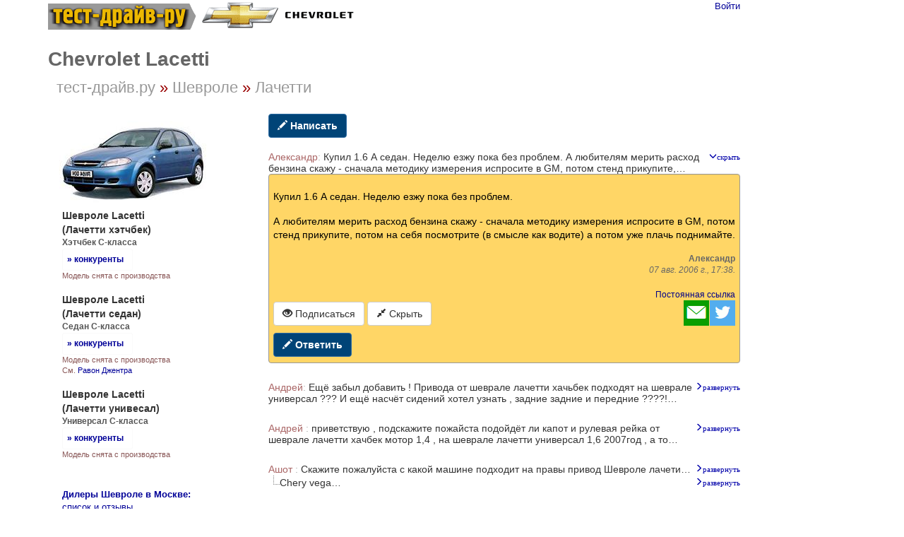

--- FILE ---
content_type: text/html; charset=UTF-8
request_url: http://test-drive.ru/chevrolet/lacetti/6072/
body_size: 11951
content:
<!DOCTYPE html>
<html xmlns="http://www.w3.org/1999/xhtml" lang="ru" prefix="og: http://ogp.me/ns#">

<head>
	<meta charset="UTF-8"/>
	<meta name="description" content="Купил 1.6 А седан. Неделю езжу пока без проблем.   А любителям мерить расход бензина скажу - сначала методику измерения испросите в GM, потом стенд прикупите, потом на себя посмотрите (в смысле как…"/>

		<meta name="robots" content="index,follow"/>

	<meta name="viewport" content="width=device-width, initial-scale=1" />
<link rel="stylesheet" type="text/css" href="/assets/style-6SJKEJLKEGoMQEuPWd8Zrw.css?1604006208" />
<script type="text/javascript" src="/assets/script-0-ouxkJoFY1MpryrqtPc_GHQ.js?1604006208"></script>
<title>Шевроле Lacetti : Купил 1.6 А седан. Неделю езжу пока без проблем.   А любителям мерить расход бензина скажу - сначала методику измерения испросите в GM, потом стенд прикупите,…</title>

	
	
	<link href="http://test-drive.ru/chevrolet/lacetti/6072/" rel="canonical" type="text/html"/>

			<link href="/chevrolet/lacetti/rss/" rel="alternate" type="application/rss+xml" title="Rss"/>
		<link href="/chevrolet/lacetti/atom/" rel="alternate" type="application/atom+xml" title="Atom"/>
		
			<meta property="og:description" content="Купил 1.6 А седан. Неделю езжу пока без проблем.   А любителям мерить расход бензина скажу - сначала методику измерения испросите в GM, потом стенд прикупите, потом на себя посмотрите (в смысле как…"/>
				<meta property="og:title" content="Шевроле Lacetti : Купил 1.6 А седан. Неделю езжу пока без проблем.   А любителям мерить расход бензина скажу - сначала методику измерения испросите в GM, потом стенд прикупите,…"/>
				<meta property="og:type" content="article"/>
				<meta property="og:site_name" content="тест-драйв.ру"/>
				<meta property="og:url" content="http://test-drive.ru/chevrolet/lacetti/6072/"/>
				<meta property="og:image" content="http://test-drive.ru/images/__test_drive_ru_02.png"/>
		
	
<link rel="stylesheet" type="text/css" href="/ico/test-drive.css"/>


</head>

<body>


<script>
    (function (i, s, o, g, r, a, m) {
        i['GoogleAnalyticsObject'] = r;
        i[r] = i[r] || function () {
            (i[r].q = i[r].q || []).push(arguments)
        }, i[r].l = 1 * new Date();
        a = s.createElement(o),
            m = s.getElementsByTagName(o)[0];
        a.async = 1;
        a.src = g;
        m.parentNode.insertBefore(a, m)
    })(window, document, 'script', 'https://www.google-analytics.com/analytics.js', 'ga');

    ga('create', 'UA-6934900-3', 'auto');
    var p = location.pathname;

</script>

<div class="container">

	


<div class="td_container"> 
    <div style="float:right" class="login_titl" style="z-index: 100;">
		<a id="login_link" href="/user/login/">Войти</a>    <div class="login_form">
		<form action="/user/login/" method="post">
<input type="hidden" value="ZDB-Uzg5X2tkT35WUklBd1BGZXlROUVLMzl-bGlMWk0ApVycgjFyIdb9UZUCiru5xMlrC0kfp7NaroWEmT6-dw==" name="YII_CSRF_TOKEN" />		        <div class="row-fluid">
			<label for="UserLogin_username" class="required">Логин или email <span class="required">*</span></label>			<input name="UserLogin[username]" id="UserLogin_username" type="text" />        </div>

        <div class="row-fluid">
			<label for="UserLogin_password" class="required">Пароль <span class="required">*</span></label>			<input name="UserLogin[password]" id="UserLogin_password" type="password" />        </div>

        <div class="row-fluid rememberMe">
			<input id="ytUserLogin_rememberMe" type="hidden" value="0" name="UserLogin[rememberMe]" /><input checked="checked" name="UserLogin[rememberMe]" id="UserLogin_rememberMe" value="1" type="checkbox" />			<label for="UserLogin_rememberMe">Запомнить меня</label>

        </div>

        <div class="row-fluid submit">
			<input type="submit" name="yt1" value="Войти" />        </div>
		</form>    </div>

	    </div>


    <!--<span class="cat_btn_ttl">Новые автомбили в наличии <br />у официальных дилеров в Москве</span><br />-->
    <a href="/" onclick="ga('send', 'event', 'top_logo');">
        <!-- img src="/images/__test_drive_ru_02.gif" alt="тест драйв ру" class="mh1211" / -->
        <img class="tdl" src="/images/_td_logo_2018.png" alt="тест-драйв-ру" title="тест-драйв-ру"/>
    </a>


	<a href="/chevrolet/"><img class="mkl" src="/images/chevrolet_logo240.gif" alt="chevrolet - главная"></a>


	


<div  class="toph1">
	<div class="h1en">Chevrolet Lacetti</div><span class="h1rus"><a href="/">тест-драйв.ру</a><span class="brcr_sep"> &#187;&nbsp;</span><a href="/chevrolet/">Шевроле</a><span class="brcr_sep"> &#187;&nbsp;</span><a href="/chevrolet/lacetti/">Лачетти</a></span>
</div>
		


<div class="td_row">
	<div class="col-aside">
		
		<div id="m_modif">

<div class="mod_img"><img alt="Chevrolet Lacetti  | Шевроле Лачетти хэтчбек " src="/images/chevrolet_lacetti_240.jpg" /></div>
<div class="mod_nazv">Шевроле Lacetti <span class="nobr">(Лачетти хэтчбек)</span></div>
<div class="model_desc">Хэтчбек C-класса<a href="/include/vse_c_hatch.html" class="class_link_a loadHtml">&raquo; конкуренты</a></div>
<div class="mod_year">Модель снята с производства</div>





<p> </p>
<div class="mod_nazv">Шевроле Lacetti <span class="nobr">(Лачетти седан)</span></div>
<div class="model_desc">Седан C-класса<a href="/include/vse_c_sedan.html" class="class_link_a loadHtml">&raquo; конкуренты</a></div>
<div class="mod_year">Модель снята с производства</div>
<div class="mod_year">См. <a href="/daewoo/gentra/"><span class="nobr">Равон Джентра</span></a></div>




<p> </p>
<div class="mod_nazv">Шевроле Lacetti <span class="nobr">(Лачетти унивесал)</span></div>
<div class="model_desc">Универсал C-класса<a href="/include/vse_c_combi.html" class="class_link_a loadHtml">&raquo; конкуренты</a></div>
<div class="mod_year">Модель снята с производства</div>



</div>
	</div>
	<div class="col-main">
		

		
		
		<div class="cont">
				<div id="content">
		
<div class="category_122 root_category_120">
	
	
	<!--noindex-->
	<div class="add_topics">

	

<a class="loadJson add_topic btn btn-primary" data-class="alreadyAddTopic" id="yw0" href="/chevrolet/lacetti/add_topic/"><span class="glyphicon glyphicon-pencil"></span> Написать</a>
</div>
<div class="clearfix"></div>	<!--/noindex-->
	<div class="topicsTree">
	
		<ul class="treeview_light treeview_light0">
						<li class="treeview_light treeview_light0 treeview_light_last">
				<div class="loadJson pseudoLink message_header topic_header topic_header_auto" data-id="6072" data-type="topic" data-href="/chevrolet/lacetti/6072/" data-class="alreadyTopic"><span class="topic_header_user">Александр</span>  <a class="comment-header-link glyphicon fold glyphicon-menu-down" title="Скрыть сообщение" data-fold-title="Скрыть сообщение" data-unfold-title="Показать сообщение" data-fold=" " data-unfold=" " data-fold-css="fold glyphicon-menu-down" data-unfold-css="unfold glyphicon-menu-right" id="topic6072" href="/chevrolet/lacetti/6072/"> </a> <span class="topic-header-subject">Купил 1.6 А седан. Неделю езжу пока без проблем.   А любителям мерить расход бензина скажу - сначала методику измерения испросите в GM, потом стенд прикупите,…</span></div><div class="already"><div class="well topic message">

	    <p></p>
	
	Купил 1.6 А седан. Неделю езжу пока без проблем.<p> А любителям мерить расход бензина скажу - сначала методику измерения испросите в GM, потом стенд прикупите, потом на себя посмотрите (в смысле как водите) а потом уже плачь поднимайте. </p>
    <div class="small pull-right">
        <div class="msg-user">Александр</div>
		        <div class="msg-date">07 авг. 2006 г., 17:38.
        </div>
		
        <div class="msg-link"><a href="/chevrolet/lacetti/6072/">Постоянная ссылка</a></div>
    </div>

    <div class="clearfix"></div>

		<div class="topic_share">
		
<!--noindex-->
<a  href="mailto:?body=http%3A%2F%2Ftest-drive.ru%2Fchevrolet%2Flacetti%2F6072%2F%0A%D0%9A%D1%83%D0%BF%D0%B8%D0%BB%201.6%20%D0%90%20%D1%81%D0%B5%D0%B4%D0%B0%D0%BD.%20%D0%9D%D0%B5%D0%B4%D0%B5%D0%BB%D1%8E%20%D0%B5%D0%B7%D0%B6%D1%83%20%D0%BF%D0%BE%D0%BA%D0%B0%20%D0%B1%D0%B5%D0%B7%20%D0%BF%D1%80%D0%BE%D0%B1%D0%BB%D0%B5%D0%BC.%20%20%20%D0%90%20%D0%BB%D1%8E%D0%B1%D0%B8%D1%82%D0%B5%D0%BB%D1%8F%D0%BC%20%D0%BC%D0%B5%D1%80%D0%B8%D1%82%D1%8C%20%D1%80%D0%B0%D1%81%D1%85%D0%BE%D0%B4%20%D0%B1%D0%B5%D0%BD%D0%B7%D0%B8%D0%BD%D0%B0%20%D1%81%D0%BA%D0%B0%D0%B6%D1%83%20-%20%D1%81%D0%BD%D0%B0%D1%87%D0%B0%D0%BB%D0%B0%20%D0%BC%D0%B5%D1%82%D0%BE%D0%B4%D0%B8%D0%BA%D1%83%20%D0%B8%D0%B7%D0%BC%D0%B5%D1%80%D0%B5%D0%BD%D0%B8%D1%8F%20%D0%B8%D1%81%D0%BF%D1%80%D0%BE%D1%81%D0%B8%D1%82%D0%B5%20%D0%B2%20GM%2C%20%D0%BF%D0%BE%D1%82%D0%BE%D0%BC%20%D1%81%D1%82%D0%B5%D0%BD%D0%B4%20%D0%BF%D1%80%D0%B8%D0%BA%D1%83%D0%BF%D0%B8%D1%82%D0%B5%2C%20%D0%BF%D0%BE%D1%82%D0%BE%D0%BC%20%D0%BD%D0%B0%20%D1%81%D0%B5%D0%B1%D1%8F%20%D0%BF%D0%BE%D1%81%D0%BC%D0%BE%D1%82%D1%80%D0%B8%D1%82%D0%B5%20%28%D0%B2%20%D1%81%D0%BC%D1%8B%D1%81%D0%BB%D0%B5%20%D0%BA%D0%B0%D0%BA%E2%80%A6&amp;subject=chevrolet.%20lacetti.%20%D0%9A%D1%83%D0%BF%D0%B8%D0%BB%201.6%20%D0%90%20%D1%81%D0%B5%D0%B4%D0%B0%D0%BD.%20%D0%9D%D0%B5%D0%B4%D0%B5%D0%BB%D1%8E%20%D0%B5%D0%B7%D0%B6%D1%83%20%D0%BF%D0%BE%D0%BA%D0%B0%20%D0%B1%D0%B5%D0%B7%E2%80%A6" target="_blank" title=" Электронная почта" rel="nofollow"><span class="s36 s36_mail"></span></a><a  href="/sh/t/?status=http%3A%2F%2Ftest-drive.ru%2Fchevrolet%2Flacetti%2F6072%2F%20chevrolet.%20lacetti.%20%D0%9A%D1%83%D0%BF%D0%B8%D0%BB%201.6%20%D0%90%20%D1%81%D0%B5%D0%B4%D0%B0%D0%BD.%20%D0%9D%D0%B5%D0%B4%D0%B5%D0%BB%D1%8E%20%D0%B5%D0%B7%D0%B6%D1%83%20%D0%BF%D0%BE%D0%BA%D0%B0%20%D0%B1%D0%B5%D0%B7%E2%80%A6" target="_blank" title=" Twitter" rel="nofollow"><span class="s36 s36_twitter"></span></a><!--/noindex-->
	</div>
	
	
	

	
<a class="loadJson btn btn-default" data-decay="1" data-class="alreadySubscribeTopic" id="yw1" href="/chevrolet/lacetti/6072/topic_subscribe/"><span class="glyphicon glyphicon-eye-open"></span> Подписаться</a>	
		<span class="hidden-xs">
		<button onclick="$(this).parents(&quot;li&quot;).first().find(&quot;.message_header&quot;).first().click()" class="btn btn-default" id="yw2" name="yt0" type="button"><span class="glyphicon glyphicon-resize-small"></span> Скрыть</button>	</span>
	
	
    <div style="margin-top: 6px;">
			<a class="loadJson add_comment btn btn-primary" data-class="alreadyAddComment" id="yw3" href="/chevrolet/lacetti/6072/add_comment/"><span class="glyphicon glyphicon-pencil"></span> Ответить</a>	    </div>

</div>
</div>			</li>
					</ul>

					<!--noindex-->
			
		<ul class="treeview_light treeview_light0">
						<li class="treeview_light treeview_light0 treeview_light_last">
				<div class="loadJson pseudoLink message_header topic_header topic_header_auto" data-id="110659" data-type="topic" data-href="/chevrolet/lacetti/110659/" data-class="alreadyTopic"><span class="topic_header_user">Андрей</span>  <a class="comment-header-link glyphicon unfold glyphicon-menu-right" title="Показать сообщение" data-fold-title="Скрыть сообщение" data-unfold-title="Показать сообщение" data-fold=" " data-unfold=" " data-fold-css="fold glyphicon-menu-down" data-unfold-css="unfold glyphicon-menu-right" id="topic110659" href="/chevrolet/lacetti/110659/"> </a> <span class="topic-header-subject">Ещё забыл добавить ! Привода от шеврале лачетти хачьбек подходят на шеврале универсал ??? И ещё насчёт сидений хотел узнать , задние задние и передние ????!…</span></div>			</li>
					</ul>

					<!--/noindex-->
						<!--noindex-->
			
		<ul class="treeview_light treeview_light0">
						<li class="treeview_light treeview_light0 treeview_light_last">
				<div class="loadJson pseudoLink message_header topic_header topic_header_auto" data-id="110658" data-type="topic" data-href="/chevrolet/lacetti/110658/" data-class="alreadyTopic"><span class="topic_header_user">Андрей </span>  <a class="comment-header-link glyphicon unfold glyphicon-menu-right" title="Показать сообщение" data-fold-title="Скрыть сообщение" data-unfold-title="Показать сообщение" data-fold=" " data-unfold=" " data-fold-css="fold glyphicon-menu-down" data-unfold-css="unfold glyphicon-menu-right" id="topic110658" href="/chevrolet/lacetti/110658/"> </a> <span class="topic-header-subject">приветствую , подскажите пожайста подойдёт ли капот и рулевая рейка от шеврале лачетти хачбек мотор 1,4 , на шеврале лачетти универсал 1,6 2007год , а то…</span></div>			</li>
					</ul>

					<!--/noindex-->
						<!--noindex-->
			
		<ul class="treeview_light treeview_light0">
						<li class="treeview_light treeview_light0 treeview_light_last">
				<div class="loadJson pseudoLink message_header topic_header topic_header_auto" data-id="110650" data-type="topic" data-href="/chevrolet/lacetti/110650/" data-class="alreadyTopic"><span class="pseudoLink foldUnfoldAnswers foldAnswers" data-fold-css="foldAnswers" data-unfold-css="unfoldAnswers" data-fold-title="Скрыть ответы" data-unfold-title="Показать ответы" title="Скрыть ответы"><span class="glyphicon glyphicon-folder-open" data-fold-css="glyphicon-folder-open" data-unfold-css="glyphicon-folder-close"></span> <span class="badge foldAnswers-number">1</span></span> <span class="topic_header_user">Ашот </span>  <a class="comment-header-link glyphicon unfold glyphicon-menu-right" title="Показать сообщение" data-fold-title="Скрыть сообщение" data-unfold-title="Показать сообщение" data-fold=" " data-unfold=" " data-fold-css="fold glyphicon-menu-down" data-unfold-css="unfold glyphicon-menu-right" id="topic110650" href="/chevrolet/lacetti/110650/"> </a> <span class="topic-header-subject">Скажите пожалуйста с какой машине подходит на правы привод Шевроле лачети…</span></div><div class="pseudoLink foldAnswersDiv display-none treeview_light treeview_light_last" title="Показать ответы">1 ответ</div>					<ul class="treeview_light treeview_light1">
									<li class="treeview_light treeview_light1 cursorPointer treeview_light_last" title="Скрыть ответы" >
				<div class="loadJson pseudoLink message_header comment_header comment_header_auto" data-id="107256" data-type="comment" data-href="/chevrolet/lacetti/110650/107256/" data-class="alreadyComment" title=""><a class="comment-header-link glyphicon unfold glyphicon-menu-right" title="Показать сообщение" data-fold-title="Скрыть сообщение" data-unfold-title="Показать сообщение" data-fold=" " data-unfold=" " data-fold-css="fold glyphicon-menu-down" data-unfold-css="unfold glyphicon-menu-right" id="comment107256" href="/chevrolet/lacetti/110650/107256/"> </a> <span class="comment-header-subject">Chery vega…</span></div>			</li>
								</ul>
								</li>
					</ul>

					<!--/noindex-->
						<!--noindex-->
			
		<ul class="treeview_light treeview_light0">
						<li class="treeview_light treeview_light0 treeview_light_last">
				<div class="loadJson pseudoLink message_header topic_header topic_header_auto" data-id="110638" data-type="topic" data-href="/chevrolet/lacetti/110638/" data-class="alreadyTopic"><span class="topic_header_user">Сергей</span>  <a class="comment-header-link glyphicon unfold glyphicon-menu-right" title="Показать сообщение" data-fold-title="Скрыть сообщение" data-unfold-title="Показать сообщение" data-fold=" " data-unfold=" " data-fold-css="fold glyphicon-menu-down" data-unfold-css="unfold glyphicon-menu-right" id="topic110638" href="/chevrolet/lacetti/110638/"> </a> <span class="topic-header-subject">Не могу подобрать цвет. похож на Red Rock 70u, пробую на картонке мой больше к вишне  может кто подскажет?…</span></div>			</li>
					</ul>

					<!--/noindex-->
						<!--noindex-->
			
		<ul class="treeview_light treeview_light0">
						<li class="treeview_light treeview_light0 treeview_light_last">
				<div class="loadJson pseudoLink message_header topic_header topic_header_auto" data-id="110569" data-type="topic" data-href="/chevrolet/lacetti/110569/" data-class="alreadyTopic"><span class="topic_header_user">Оля </span>  <a class="comment-header-link glyphicon unfold glyphicon-menu-right" title="Показать сообщение" data-fold-title="Скрыть сообщение" data-unfold-title="Показать сообщение" data-fold=" " data-unfold=" " data-fold-css="fold glyphicon-menu-down" data-unfold-css="unfold glyphicon-menu-right" id="topic110569" href="/chevrolet/lacetti/110569/"> </a> <span class="topic-header-subject">проехав км 5. Заглушила машину, через 5 мин стала заводить, машина еле еле завелась. Тронулась и почти сразу же пропала тяга у машины и стала глохнуть и…</span></div>			</li>
					</ul>

					<!--/noindex-->
						<!--noindex-->
			
		<ul class="treeview_light treeview_light0">
						<li class="treeview_light treeview_light0 treeview_light_last">
				<div class="loadJson pseudoLink message_header topic_header topic_header_auto" data-id="110556" data-type="topic" data-href="/chevrolet/lacetti/110556/" data-class="alreadyTopic"><span class="pseudoLink foldUnfoldAnswers foldAnswers" data-fold-css="foldAnswers" data-unfold-css="unfoldAnswers" data-fold-title="Скрыть ответы" data-unfold-title="Показать ответы" title="Скрыть ответы"><span class="glyphicon glyphicon-folder-open" data-fold-css="glyphicon-folder-open" data-unfold-css="glyphicon-folder-close"></span> <span class="badge foldAnswers-number">1</span></span> <span class="topic_header_user">Геннадий</span>  <a class="comment-header-link glyphicon unfold glyphicon-menu-right" title="Показать сообщение" data-fold-title="Скрыть сообщение" data-unfold-title="Показать сообщение" data-fold=" " data-unfold=" " data-fold-css="fold glyphicon-menu-down" data-unfold-css="unfold glyphicon-menu-right" id="topic110556" href="/chevrolet/lacetti/110556/"> </a> <span class="topic-header-subject">Здравствуйте, проблема Лачетти 1.6 седан 2009 года: на 3.5тыс. оборотов провал, и далее идёт разгон рывками, ощибка код p0300. загорается чек, потом тухнет.…</span></div><div class="pseudoLink foldAnswersDiv display-none treeview_light treeview_light_last" title="Показать ответы">1 ответ</div>					<ul class="treeview_light treeview_light1">
									<li class="treeview_light treeview_light1 cursorPointer treeview_light_last" title="Скрыть ответы" >
				<div class="loadJson pseudoLink message_header comment_header comment_header_auto" data-id="107406" data-type="comment" data-href="/chevrolet/lacetti/110556/107406/" data-class="alreadyComment" title=""><span class="comment_header_user">Aндрей</span>  <a class="comment-header-link glyphicon unfold glyphicon-menu-right" title="Показать сообщение" data-fold-title="Скрыть сообщение" data-unfold-title="Показать сообщение" data-fold=" " data-unfold=" " data-fold-css="fold glyphicon-menu-down" data-unfold-css="unfold glyphicon-menu-right" id="comment107406" href="/chevrolet/lacetti/110556/107406/"> </a> <span class="comment-header-subject">поменял топливный фильтр. В сервисе подключили промывку от нагара к размпе. поработала минут 20 стала работать чисто без пропуска до этого была ошибка…</span></div>			</li>
								</ul>
								</li>
					</ul>

					<!--/noindex-->
						<!--noindex-->
			
		<ul class="treeview_light treeview_light0">
						<li class="treeview_light treeview_light0 treeview_light_last">
				<div class="loadJson pseudoLink message_header topic_header topic_header_auto" data-id="110529" data-type="topic" data-href="/chevrolet/lacetti/110529/" data-class="alreadyTopic"><span class="topic_header_user">АЛЕКСАНДР </span>  <a class="comment-header-link glyphicon unfold glyphicon-menu-right" title="Показать сообщение" data-fold-title="Скрыть сообщение" data-unfold-title="Показать сообщение" data-fold=" " data-unfold=" " data-fold-css="fold glyphicon-menu-down" data-unfold-css="unfold glyphicon-menu-right" id="topic110529" href="/chevrolet/lacetti/110529/"> </a> <span class="topic-header-subject">Здравствуйте, после того, как в прикуриватель вставил зарядное утройство, перегорел левый габарит и потуснела половина спидометра, совпадение ли это или это…</span></div>			</li>
					</ul>

					<!--/noindex-->
						<!--noindex-->
			
		<ul class="treeview_light treeview_light0">
						<li class="treeview_light treeview_light0 treeview_light_last">
				<div class="loadJson pseudoLink message_header topic_header topic_header_auto" data-id="110485" data-type="topic" data-href="/chevrolet/lacetti/110485/" data-class="alreadyTopic"><span class="topic_header_user">Василий</span>  <a class="comment-header-link glyphicon unfold glyphicon-menu-right" title="Показать сообщение" data-fold-title="Скрыть сообщение" data-unfold-title="Показать сообщение" data-fold=" " data-unfold=" " data-fold-css="fold glyphicon-menu-down" data-unfold-css="unfold glyphicon-menu-right" id="topic110485" href="/chevrolet/lacetti/110485/"> </a> <span class="topic-header-subject">Подскажите не работают крутилки в фарах вверх вниз и вправо влево на лачетти седан что сделать как их разобрать или они неразбираются…</span></div>			</li>
					</ul>

					<!--/noindex-->
						<!--noindex-->
			
		<ul class="treeview_light treeview_light0">
						<li class="treeview_light treeview_light0 treeview_light_last">
				<div class="loadJson pseudoLink message_header topic_header topic_header_auto" data-id="110467" data-type="topic" data-href="/chevrolet/lacetti/110467/" data-class="alreadyTopic"><a class="comment-header-link glyphicon unfold glyphicon-menu-right" title="Показать сообщение" data-fold-title="Скрыть сообщение" data-unfold-title="Показать сообщение" data-fold=" " data-unfold=" " data-fold-css="fold glyphicon-menu-down" data-unfold-css="unfold glyphicon-menu-right" id="topic110467" href="/chevrolet/lacetti/110467/"> </a> <span class="topic-header-subject">Всем добрый день.Поменяли моторчик омывателя.На обоих положениях рычага омывает заднее стекло.Меняли шланги местами результат тотже.Снимаешь один шланг тогда…</span></div>			</li>
					</ul>

					<!--/noindex-->
						<!--noindex-->
			
		<ul class="treeview_light treeview_light0">
						<li class="treeview_light treeview_light0 treeview_light_last">
				<div class="loadJson pseudoLink message_header topic_header topic_header_auto" data-id="110455" data-type="topic" data-href="/chevrolet/lacetti/110455/" data-class="alreadyTopic"><span class="topic_header_user">Андрей</span>  <a class="comment-header-link glyphicon unfold glyphicon-menu-right" title="Показать сообщение" data-fold-title="Скрыть сообщение" data-unfold-title="Показать сообщение" data-fold=" " data-unfold=" " data-fold-css="fold glyphicon-menu-down" data-unfold-css="unfold glyphicon-menu-right" id="topic110455" href="/chevrolet/lacetti/110455/"> </a> <span class="topic-header-subject">День добрый всем.в виду офигенной погоды,стал замечать что все окна потеют,хотя раньше такого не было!сняв пластик у дворников заметил что заслонка на печку…</span></div>			</li>
					</ul>

					<!--/noindex-->
						<!--noindex-->
			
		<ul class="treeview_light treeview_light0">
						<li class="treeview_light treeview_light0 treeview_light_last">
				<div class="loadJson pseudoLink message_header topic_header topic_header_auto" data-id="110401" data-type="topic" data-href="/chevrolet/lacetti/110401/" data-class="alreadyTopic"><span class="pseudoLink foldUnfoldAnswers foldAnswers" data-fold-css="foldAnswers" data-unfold-css="unfoldAnswers" data-fold-title="Скрыть ответы" data-unfold-title="Показать ответы" title="Скрыть ответы"><span class="glyphicon glyphicon-folder-open" data-fold-css="glyphicon-folder-open" data-unfold-css="glyphicon-folder-close"></span> <span class="badge foldAnswers-number">1</span></span> <span class="topic_header_user">Коля</span>  <a class="comment-header-link glyphicon unfold glyphicon-menu-right" title="Показать сообщение" data-fold-title="Скрыть сообщение" data-unfold-title="Показать сообщение" data-fold=" " data-unfold=" " data-fold-css="fold glyphicon-menu-down" data-unfold-css="unfold glyphicon-menu-right" id="topic110401" href="/chevrolet/lacetti/110401/"> </a> <span class="topic-header-subject">После замены ремня грм и помпы,пробег 104.000,сразу же стал загораться чек,в сервисе пробовали выставлять зажигание по меткам,результат нулевой,подскажите как…</span></div><div class="pseudoLink foldAnswersDiv display-none treeview_light treeview_light_last" title="Показать ответы">1 ответ</div>					<ul class="treeview_light treeview_light1">
									<li class="treeview_light treeview_light1 cursorPointer treeview_light_last" title="Скрыть ответы" >
				<div class="loadJson pseudoLink message_header comment_header comment_header_auto" data-id="107040" data-type="comment" data-href="/chevrolet/lacetti/110401/107040/" data-class="alreadyComment" title=""><span class="comment_header_user">Евгений </span>  <a class="comment-header-link glyphicon unfold glyphicon-menu-right" title="Показать сообщение" data-fold-title="Скрыть сообщение" data-unfold-title="Показать сообщение" data-fold=" " data-unfold=" " data-fold-css="fold glyphicon-menu-down" data-unfold-css="unfold glyphicon-menu-right" id="comment107040" href="/chevrolet/lacetti/110401/107040/"> </a> <span class="comment-header-subject">С новым годом. Сбрось ошибки с помощью сканера OBD 2 и программки Sirius D42 есть в интернете в свободном доступе программа специально напи сана для Шевроле…</span></div>			</li>
								</ul>
								</li>
					</ul>

					<!--/noindex-->
						<!--noindex-->
			
		<ul class="treeview_light treeview_light0">
						<li class="treeview_light treeview_light0 treeview_light_last">
				<div class="loadJson pseudoLink message_header topic_header topic_header_auto" data-id="110324" data-type="topic" data-href="/chevrolet/lacetti/110324/" data-class="alreadyTopic"><span class="pseudoLink foldUnfoldAnswers foldAnswers" data-fold-css="foldAnswers" data-unfold-css="unfoldAnswers" data-fold-title="Скрыть ответы" data-unfold-title="Показать ответы" title="Скрыть ответы"><span class="glyphicon glyphicon-folder-open" data-fold-css="glyphicon-folder-open" data-unfold-css="glyphicon-folder-close"></span> <span class="badge foldAnswers-number">1</span></span> <span class="topic_header_user">Сергей </span>  <a class="comment-header-link glyphicon unfold glyphicon-menu-right" title="Показать сообщение" data-fold-title="Скрыть сообщение" data-unfold-title="Показать сообщение" data-fold=" " data-unfold=" " data-fold-css="fold glyphicon-menu-down" data-unfold-css="unfold glyphicon-menu-right" id="topic110324" href="/chevrolet/lacetti/110324/"> </a> <span class="topic-header-subject">Всем привет подскажите пожалуйста у меня шевроле лочети мотор 1.4 2005г,неработает тахометр подымается до тысячи оборотов и все вчем может быть причина…</span></div><div class="pseudoLink foldAnswersDiv display-none treeview_light treeview_light_last" title="Показать ответы">1 ответ</div>					<ul class="treeview_light treeview_light1">
									<li class="treeview_light treeview_light1 cursorPointer treeview_light_last" title="Скрыть ответы" >
				<div class="loadJson pseudoLink message_header comment_header comment_header_auto" data-id="107207" data-type="comment" data-href="/chevrolet/lacetti/110324/107207/" data-class="alreadyComment" title=""><a class="comment-header-link glyphicon unfold glyphicon-menu-right" title="Показать сообщение" data-fold-title="Скрыть сообщение" data-unfold-title="Показать сообщение" data-fold=" " data-unfold=" " data-fold-css="fold glyphicon-menu-down" data-unfold-css="unfold glyphicon-menu-right" id="comment107207" href="/chevrolet/lacetti/110324/107207/"> </a> <span class="comment-header-subject">Дроссельная заслонка маросит , это у них болезнь…</span></div>			</li>
								</ul>
								</li>
					</ul>

					<!--/noindex-->
						<!--noindex-->
			
		<ul class="treeview_light treeview_light0">
						<li class="treeview_light treeview_light0 treeview_light_last">
				<div class="loadJson pseudoLink message_header topic_header topic_header_auto" data-id="110274" data-type="topic" data-href="/chevrolet/lacetti/110274/" data-class="alreadyTopic"><span class="pseudoLink foldUnfoldAnswers foldAnswers" data-fold-css="foldAnswers" data-unfold-css="unfoldAnswers" data-fold-title="Скрыть ответы" data-unfold-title="Показать ответы" title="Скрыть ответы"><span class="glyphicon glyphicon-folder-open" data-fold-css="glyphicon-folder-open" data-unfold-css="glyphicon-folder-close"></span> <span class="badge foldAnswers-number">1</span></span> <span class="topic_header_user">Евгений</span>  <a class="comment-header-link glyphicon unfold glyphicon-menu-right" title="Показать сообщение" data-fold-title="Скрыть сообщение" data-unfold-title="Показать сообщение" data-fold=" " data-unfold=" " data-fold-css="fold glyphicon-menu-down" data-unfold-css="unfold glyphicon-menu-right" id="topic110274" href="/chevrolet/lacetti/110274/"> </a> <span class="topic-header-subject">Всем привет!!! Такая ситуация,машина на ходу не тянет. Нажимаем на газ,а тяги нет. Выбили катализатор все равно так же. Как будто бы за жопу держу. В чем может…</span></div><div class="pseudoLink foldAnswersDiv display-none treeview_light treeview_light_last" title="Показать ответы">1 ответ</div>					<ul class="treeview_light treeview_light1">
									<li class="treeview_light treeview_light1 cursorPointer treeview_light_last" title="Скрыть ответы" >
				<div class="loadJson pseudoLink message_header comment_header comment_header_auto" data-id="106992" data-type="comment" data-href="/chevrolet/lacetti/110274/106992/" data-class="alreadyComment" title=""><span class="comment_header_user">sv</span>  <a class="comment-header-link glyphicon unfold glyphicon-menu-right" title="Показать сообщение" data-fold-title="Скрыть сообщение" data-unfold-title="Показать сообщение" data-fold=" " data-unfold=" " data-fold-css="fold glyphicon-menu-down" data-unfold-css="unfold glyphicon-menu-right" id="comment106992" href="/chevrolet/lacetti/110274/106992/"> </a> <span class="comment-header-subject">было примерно тож самое - заменил датчик (кажется... положения распредвала) и побежала как миленькая.…</span></div>			</li>
								</ul>
								</li>
					</ul>

					<!--/noindex-->
						<!--noindex-->
			
		<ul class="treeview_light treeview_light0">
						<li class="treeview_light treeview_light0 treeview_light_last">
				<div class="loadJson pseudoLink message_header topic_header topic_header_auto" data-id="110144" data-type="topic" data-href="/chevrolet/lacetti/110144/" data-class="alreadyTopic"><span class="topic_header_user">Антон </span>  <a class="comment-header-link glyphicon unfold glyphicon-menu-right" title="Показать сообщение" data-fold-title="Скрыть сообщение" data-unfold-title="Показать сообщение" data-fold=" " data-unfold=" " data-fold-css="fold glyphicon-menu-down" data-unfold-css="unfold glyphicon-menu-right" id="topic110144" href="/chevrolet/lacetti/110144/"> </a> <span class="topic-header-subject">подскажите пожалуйста есть ли аналог или альтернатива поворотному кулаку на лачетти хэтчбек.  проблема в том, что после залета в яму (хвала нашим дорожникам) и…</span></div>			</li>
					</ul>

					<!--/noindex-->
						<!--noindex-->
			
		<ul class="treeview_light treeview_light0">
						<li class="treeview_light treeview_light0 treeview_light_last">
				<div class="loadJson pseudoLink message_header topic_header topic_header_auto" data-id="110099" data-type="topic" data-href="/chevrolet/lacetti/110099/" data-class="alreadyTopic"><span class="pseudoLink foldUnfoldAnswers foldAnswers" data-fold-css="foldAnswers" data-unfold-css="unfoldAnswers" data-fold-title="Скрыть ответы" data-unfold-title="Показать ответы" title="Скрыть ответы"><span class="glyphicon glyphicon-folder-open" data-fold-css="glyphicon-folder-open" data-unfold-css="glyphicon-folder-close"></span> <span class="badge foldAnswers-number">2</span></span> <span class="topic_header_user">Сантьяго</span>  <a class="comment-header-link glyphicon unfold glyphicon-menu-right" title="Показать сообщение" data-fold-title="Скрыть сообщение" data-unfold-title="Показать сообщение" data-fold=" " data-unfold=" " data-fold-css="fold glyphicon-menu-down" data-unfold-css="unfold glyphicon-menu-right" id="topic110099" href="/chevrolet/lacetti/110099/"> </a> <span class="topic-header-subject">Всем привет.Шевроле лаччети 1,4 2005 год загорелся чек несколько дней назад и нажимая на газ при заведённой машине ни сразу обороты подымаются.приехал сделал…</span></div><div class="pseudoLink foldAnswersDiv display-none treeview_light treeview_light_last" title="Показать ответы">2 ответа</div>					<ul class="treeview_light treeview_light1">
									<li class="treeview_light treeview_light1 cursorPointer" title="Скрыть ответы" >
				<div class="loadJson pseudoLink message_header comment_header comment_header_auto" data-id="106820" data-type="comment" data-href="/chevrolet/lacetti/110099/106820/" data-class="alreadyComment" title=""><span class="comment_header_user">Олег</span>  <a class="comment-header-link glyphicon unfold glyphicon-menu-right" title="Показать сообщение" data-fold-title="Скрыть сообщение" data-unfold-title="Показать сообщение" data-fold=" " data-unfold=" " data-fold-css="fold glyphicon-menu-down" data-unfold-css="unfold glyphicon-menu-right" id="comment106820" href="/chevrolet/lacetti/110099/106820/"> </a> <span class="comment-header-subject">Датчик детонации проверить…</span></div>			</li>
						<li class="treeview_light treeview_light1 cursorPointer treeview_light_last" title="Скрыть ответы" >
				<div class="loadJson pseudoLink message_header comment_header comment_header_auto" data-id="106823" data-type="comment" data-href="/chevrolet/lacetti/110099/106823/" data-class="alreadyComment" title=""><a class="comment-header-link glyphicon unfold glyphicon-menu-right" title="Показать сообщение" data-fold-title="Скрыть сообщение" data-unfold-title="Показать сообщение" data-fold=" " data-unfold=" " data-fold-css="fold glyphicon-menu-down" data-unfold-css="unfold glyphicon-menu-right" id="comment106823" href="/chevrolet/lacetti/110099/106823/"> </a> <span class="comment-header-subject">Под декоративной накладкой на двигателе есть датчик абсолютного давления.А к нему вакуумная трубка.Попробуйте эту трубку сначала заменить.Ну и почистите…</span></div>			</li>
								</ul>
								</li>
					</ul>

					<!--/noindex-->
						<!--noindex-->
			
		<ul class="treeview_light treeview_light0">
						<li class="treeview_light treeview_light0 treeview_light_last">
				<div class="loadJson pseudoLink message_header topic_header topic_header_auto" data-id="110084" data-type="topic" data-href="/chevrolet/lacetti/110084/" data-class="alreadyTopic"><span class="pseudoLink foldUnfoldAnswers foldAnswers" data-fold-css="foldAnswers" data-unfold-css="unfoldAnswers" data-fold-title="Скрыть ответы" data-unfold-title="Показать ответы" title="Скрыть ответы"><span class="glyphicon glyphicon-folder-open" data-fold-css="glyphicon-folder-open" data-unfold-css="glyphicon-folder-close"></span> <span class="badge foldAnswers-number">2</span></span> <a class="comment-header-link glyphicon unfold glyphicon-menu-right" title="Показать сообщение" data-fold-title="Скрыть сообщение" data-unfold-title="Показать сообщение" data-fold=" " data-unfold=" " data-fold-css="fold glyphicon-menu-down" data-unfold-css="unfold glyphicon-menu-right" id="topic110084" href="/chevrolet/lacetti/110084/"> </a> <span class="topic-header-subject">порвался ремень грм клапана гнет на лачетти 1,6??…</span></div><div class="pseudoLink foldAnswersDiv display-none treeview_light treeview_light_last" title="Показать ответы">2 ответа</div>					<ul class="treeview_light treeview_light1">
									<li class="treeview_light treeview_light1 cursorPointer" title="Скрыть ответы" >
				<div class="loadJson pseudoLink message_header comment_header comment_header_auto" data-id="106803" data-type="comment" data-href="/chevrolet/lacetti/110084/106803/" data-class="alreadyComment" title=""><span class="comment_header_user">Олег</span>  <a class="comment-header-link glyphicon unfold glyphicon-menu-right" title="Показать сообщение" data-fold-title="Скрыть сообщение" data-unfold-title="Показать сообщение" data-fold=" " data-unfold=" " data-fold-css="fold glyphicon-menu-down" data-unfold-css="unfold glyphicon-menu-right" id="comment106803" href="/chevrolet/lacetti/110084/106803/"> </a> <span class="comment-header-subject">Да…</span></div>			</li>
						<li class="treeview_light treeview_light1 cursorPointer treeview_light_last" title="Скрыть ответы" >
				<div class="loadJson pseudoLink message_header comment_header comment_header_auto" data-id="107041" data-type="comment" data-href="/chevrolet/lacetti/110084/107041/" data-class="alreadyComment" title=""><span class="comment_header_user">Евгений </span>  <a class="comment-header-link glyphicon unfold glyphicon-menu-right" title="Показать сообщение" data-fold-title="Скрыть сообщение" data-unfold-title="Показать сообщение" data-fold=" " data-unfold=" " data-fold-css="fold glyphicon-menu-down" data-unfold-css="unfold glyphicon-menu-right" id="comment107041" href="/chevrolet/lacetti/110084/107041/"> </a> <span class="comment-header-subject">Если после того как оборвало ремень машина была на холостых и тут же заглохла то клапана не загнет. Если конечно не попробовал завести её заново.…</span></div>			</li>
								</ul>
								</li>
					</ul>

					<!--/noindex-->
						<!--noindex-->
			
		<ul class="treeview_light treeview_light0">
						<li class="treeview_light treeview_light0 treeview_light_last">
				<div class="loadJson pseudoLink message_header topic_header topic_header_auto" data-id="110042" data-type="topic" data-href="/chevrolet/lacetti/110042/" data-class="alreadyTopic"><span class="topic_header_user">владимир</span>  <a class="comment-header-link glyphicon unfold glyphicon-menu-right" title="Показать сообщение" data-fold-title="Скрыть сообщение" data-unfold-title="Показать сообщение" data-fold=" " data-unfold=" " data-fold-css="fold glyphicon-menu-down" data-unfold-css="unfold glyphicon-menu-right" id="topic110042" href="/chevrolet/lacetti/110042/"> </a> <span class="topic-header-subject">подойдет капот от седана на хэчбек у лачетти…</span></div>			</li>
					</ul>

					<!--/noindex-->
						<!--noindex-->
			
		<ul class="treeview_light treeview_light0">
						<li class="treeview_light treeview_light0 treeview_light_last">
				<div class="loadJson pseudoLink message_header topic_header topic_header_auto" data-id="109993" data-type="topic" data-href="/chevrolet/lacetti/109993/" data-class="alreadyTopic"><span class="topic_header_user">Влад</span>  <a class="comment-header-link glyphicon unfold glyphicon-menu-right" title="Показать сообщение" data-fold-title="Скрыть сообщение" data-unfold-title="Показать сообщение" data-fold=" " data-unfold=" " data-fold-css="fold glyphicon-menu-down" data-unfold-css="unfold glyphicon-menu-right" id="topic109993" href="/chevrolet/lacetti/109993/"> </a> <span class="topic-header-subject">Подскажите пожалуйста, такая ситуация: включил задний дворник,(Шевроле Лачетти у ниверсал) потом выключил, а он через какое то время опять включается и…</span></div>			</li>
					</ul>

					<!--/noindex-->
						<!--noindex-->
			
		<ul class="treeview_light treeview_light0">
						<li class="treeview_light treeview_light0 treeview_light_last">
				<div class="loadJson pseudoLink message_header topic_header topic_header_auto" data-id="109658" data-type="topic" data-href="/chevrolet/lacetti/109658/" data-class="alreadyTopic"><span class="topic_header_user">Сергей</span>  <a class="comment-header-link glyphicon unfold glyphicon-menu-right" title="Показать сообщение" data-fold-title="Скрыть сообщение" data-unfold-title="Показать сообщение" data-fold=" " data-unfold=" " data-fold-css="fold glyphicon-menu-down" data-unfold-css="unfold glyphicon-menu-right" id="topic109658" href="/chevrolet/lacetti/109658/"> </a> <span class="topic-header-subject">Добрый день подскажите пожалуйста у мена открутился шкиф на двигателе и слетел ремень навесного оборудования машина заглохла, ремень грм вроде на месте что…</span></div>			</li>
					</ul>

					<!--/noindex-->
						<!--noindex-->
			
		<ul class="treeview_light treeview_light0">
						<li class="treeview_light treeview_light0 treeview_light_last">
				<div class="loadJson pseudoLink message_header topic_header topic_header_auto" data-id="109533" data-type="topic" data-href="/chevrolet/lacetti/109533/" data-class="alreadyTopic"><span class="pseudoLink foldUnfoldAnswers foldAnswers" data-fold-css="foldAnswers" data-unfold-css="unfoldAnswers" data-fold-title="Скрыть ответы" data-unfold-title="Показать ответы" title="Скрыть ответы"><span class="glyphicon glyphicon-folder-open" data-fold-css="glyphicon-folder-open" data-unfold-css="glyphicon-folder-close"></span> <span class="badge foldAnswers-number">1</span></span> <span class="topic_header_user">Иракли</span>  <a class="comment-header-link glyphicon unfold glyphicon-menu-right" title="Показать сообщение" data-fold-title="Скрыть сообщение" data-unfold-title="Показать сообщение" data-fold=" " data-unfold=" " data-fold-css="fold glyphicon-menu-down" data-unfold-css="unfold glyphicon-menu-right" id="topic109533" href="/chevrolet/lacetti/109533/"> </a> <span class="topic-header-subject">Здравствуйте,подскажите пожалуйста,у меня лачетти 1.4, 2007 г, выпуска сламался термостат, хочу менять но не могу найти, может знает ктонибуд алтернативу какой…</span></div><div class="pseudoLink foldAnswersDiv display-none treeview_light treeview_light_last" title="Показать ответы">1 ответ</div>					<ul class="treeview_light treeview_light1">
									<li class="treeview_light treeview_light1 cursorPointer treeview_light_last" title="Скрыть ответы" >
				<div class="loadJson pseudoLink message_header comment_header comment_header_auto" data-id="106593" data-type="comment" data-href="/chevrolet/lacetti/109533/106593/" data-class="alreadyComment" title=""><span class="comment_header_user">Ник.</span>  <a class="comment-header-link glyphicon unfold glyphicon-menu-right" title="Показать сообщение" data-fold-title="Скрыть сообщение" data-unfold-title="Показать сообщение" data-fold=" " data-unfold=" " data-fold-css="fold glyphicon-menu-down" data-unfold-css="unfold glyphicon-menu-right" id="comment106593" href="/chevrolet/lacetti/109533/106593/"> </a> <span class="comment-header-subject">Опелевский термостат отлично подходит причем у него открывание на 92 градуса а у штатного на 87 ! Соответственно зимой печка греет сильнее!…</span></div>			</li>
								</ul>
								</li>
					</ul>

					<!--/noindex-->
						<!--noindex-->
			
		<ul class="treeview_light treeview_light0">
						<li class="treeview_light treeview_light0 treeview_light_last">
				<div class="loadJson pseudoLink message_header topic_header topic_header_auto" data-id="109506" data-type="topic" data-href="/chevrolet/lacetti/109506/" data-class="alreadyTopic"><span class="pseudoLink foldUnfoldAnswers foldAnswers" data-fold-css="foldAnswers" data-unfold-css="unfoldAnswers" data-fold-title="Скрыть ответы" data-unfold-title="Показать ответы" title="Скрыть ответы"><span class="glyphicon glyphicon-folder-open" data-fold-css="glyphicon-folder-open" data-unfold-css="glyphicon-folder-close"></span> <span class="badge foldAnswers-number">2</span></span> <span class="topic_header_user">Сергей</span>  <a class="comment-header-link glyphicon unfold glyphicon-menu-right" title="Показать сообщение" data-fold-title="Скрыть сообщение" data-unfold-title="Показать сообщение" data-fold=" " data-unfold=" " data-fold-css="fold glyphicon-menu-down" data-unfold-css="unfold glyphicon-menu-right" id="topic109506" href="/chevrolet/lacetti/109506/"> </a> <span class="topic-header-subject">Здравствуйте,подскажите пожалуйста,у меня лачетти 1.4,двигатель накрылся,хочу поменять на 1.6,всё имеющееся от 1.4 подойдёт ли к 1.6?а в основном коробка?…</span></div><div class="pseudoLink foldAnswersDiv display-none treeview_light treeview_light_last" title="Показать ответы">2 ответа</div>					<ul class="treeview_light treeview_light1">
									<li class="treeview_light treeview_light1 cursorPointer" title="Скрыть ответы" >
				<div class="loadJson pseudoLink message_header comment_header comment_header_auto" data-id="106615" data-type="comment" data-href="/chevrolet/lacetti/109506/106615/" data-class="alreadyComment" title=""><a class="comment-header-link glyphicon unfold glyphicon-menu-right" title="Показать сообщение" data-fold-title="Скрыть сообщение" data-unfold-title="Показать сообщение" data-fold=" " data-unfold=" " data-fold-css="fold glyphicon-menu-down" data-unfold-css="unfold glyphicon-menu-right" id="comment106615" href="/chevrolet/lacetti/109506/106615/"> </a> <span class="comment-header-subject">Нет.…</span></div>			</li>
						<li class="treeview_light treeview_light1 cursorPointer treeview_light_last" title="Скрыть ответы" >
				<div class="loadJson pseudoLink message_header comment_header comment_header_auto" data-id="106948" data-type="comment" data-href="/chevrolet/lacetti/109506/106948/" data-class="alreadyComment" title=""><span class="comment_header_user">Яяя</span>  <a class="comment-header-link glyphicon unfold glyphicon-menu-right" title="Показать сообщение" data-fold-title="Скрыть сообщение" data-unfold-title="Показать сообщение" data-fold=" " data-unfold=" " data-fold-css="fold glyphicon-menu-down" data-unfold-css="unfold glyphicon-menu-right" id="comment106948" href="/chevrolet/lacetti/109506/106948/"> </a> <span class="comment-header-subject">Все подходит тоже самое с 1,4 было у меня поставил 1,6 с коробкой нет проблем тоже!!!!…</span></div>			</li>
								</ul>
								</li>
					</ul>

					<!--/noindex-->
						<!--noindex-->
			
		<ul class="treeview_light treeview_light0">
						<li class="treeview_light treeview_light0 treeview_light_last">
				<div class="loadJson pseudoLink message_header topic_header topic_header_auto" data-id="109472" data-type="topic" data-href="/chevrolet/lacetti/109472/" data-class="alreadyTopic"><span class="pseudoLink foldUnfoldAnswers foldAnswers" data-fold-css="foldAnswers" data-unfold-css="unfoldAnswers" data-fold-title="Скрыть ответы" data-unfold-title="Показать ответы" title="Скрыть ответы"><span class="glyphicon glyphicon-folder-open" data-fold-css="glyphicon-folder-open" data-unfold-css="glyphicon-folder-close"></span> <span class="badge foldAnswers-number">1</span></span> <span class="topic_header_user">Артур</span>  <a class="comment-header-link glyphicon unfold glyphicon-menu-right" title="Показать сообщение" data-fold-title="Скрыть сообщение" data-unfold-title="Показать сообщение" data-fold=" " data-unfold=" " data-fold-css="fold glyphicon-menu-down" data-unfold-css="unfold glyphicon-menu-right" id="topic109472" href="/chevrolet/lacetti/109472/"> </a> <span class="topic-header-subject">пропал холостой ход сбрасываеш газ глохнет. чек негорит…</span></div><div class="pseudoLink foldAnswersDiv display-none treeview_light treeview_light_last" title="Показать ответы">1 ответ</div>					<ul class="treeview_light treeview_light1">
									<li class="treeview_light treeview_light1 cursorPointer treeview_light_last" title="Скрыть ответы" >
				<div class="loadJson pseudoLink message_header comment_header comment_header_auto" data-id="106318" data-type="comment" data-href="/chevrolet/lacetti/109472/106318/" data-class="alreadyComment" title=""><span class="comment_header_user">Роман</span>  <a class="comment-header-link glyphicon unfold glyphicon-menu-right" title="Показать сообщение" data-fold-title="Скрыть сообщение" data-unfold-title="Показать сообщение" data-fold=" " data-unfold=" " data-fold-css="fold glyphicon-menu-down" data-unfold-css="unfold glyphicon-menu-right" id="comment106318" href="/chevrolet/lacetti/109472/106318/"> </a> <span class="comment-header-subject">Необходимо почистить РХХ…</span></div>			</li>
								</ul>
								</li>
					</ul>

					<!--/noindex-->
						<!--noindex-->
			
		<ul class="treeview_light treeview_light0">
						<li class="treeview_light treeview_light0 treeview_light_last">
				<div class="loadJson pseudoLink message_header topic_header topic_header_auto" data-id="109432" data-type="topic" data-href="/chevrolet/lacetti/109432/" data-class="alreadyTopic"><span class="topic_header_user">Александр</span>  <a class="comment-header-link glyphicon unfold glyphicon-menu-right" title="Показать сообщение" data-fold-title="Скрыть сообщение" data-unfold-title="Показать сообщение" data-fold=" " data-unfold=" " data-fold-css="fold glyphicon-menu-down" data-unfold-css="unfold glyphicon-menu-right" id="topic109432" href="/chevrolet/lacetti/109432/"> </a> <span class="topic-header-subject">Какие амортизаторы, могу поставить в замен своих. На машину лассети седан. С какой еще подходят к моей?…</span></div>			</li>
					</ul>

					<!--/noindex-->
						<!--noindex-->
			
		<ul class="treeview_light treeview_light0">
						<li class="treeview_light treeview_light0 treeview_light_last">
				<div class="loadJson pseudoLink message_header topic_header topic_header_auto" data-id="109420" data-type="topic" data-href="/chevrolet/lacetti/109420/" data-class="alreadyTopic"><span class="topic_header_user">Игорь</span>  <a class="comment-header-link glyphicon unfold glyphicon-menu-right" title="Показать сообщение" data-fold-title="Скрыть сообщение" data-unfold-title="Показать сообщение" data-fold=" " data-unfold=" " data-fold-css="fold glyphicon-menu-down" data-unfold-css="unfold glyphicon-menu-right" id="topic109420" href="/chevrolet/lacetti/109420/"> </a> <span class="topic-header-subject">Ребята подскажите, что за предохранитель под панели приборов . Он один на пучка проводов.…</span></div>			</li>
					</ul>

					<!--/noindex-->
			</div>
<a class="loadJson btn btn-default" data-decay="1" id="yw4" href="/chevrolet/lacetti/page_2/"><span class="glyphicon glyphicon-forward"></span> Показать еще</a></div>
	</div>
		</div>
.
	</div>
	<div class="col-aside">
	
		<div class="modif_sprtr"> 
		</div>

		<div class="off_dlr"><a href="/chevrolet/dealers/"><strong>Дилеры Шевроле<span class="nobr"> в Москве:</span></strong> <span class="nobr">список и отзывы.</span></a></div>

		


	</div>
</div>





	</div>

<div class="row">
		</div>


<p></p>
<div class="row ftr_vnal">
Новые автомобили в наличии у официальных дилеров в Москве:
<br>
<a href="http://test-drive.ru/compare/b-class/">A- и B-класс</a>
<a href="http://test-drive.ru/compare/c-class/">C-класс</a>
<a href="http://test-drive.ru/compare/d-class/">D-класс</a>
<a href="http://test-drive.ru/compare/e-class/">E- и F-класс (бизнес и представительский)</a>
<br>

<a href="http://test-drive.ru/compare/compact-crossover/">Компактные кроссоверы и внедорожники</a>

<a href="http://test-drive.ru/compare/midsize-suv/">Средние кроссоверы и внедорожники</a>

<a href="http://test-drive.ru/compare/fullsize-suv/">Большие кроссоверы и внедорожники</a>
<br>

<a href="http://test-drive.ru/compare/sport-cabrio/">Спортивные и кабриолеты</a>


<a href="http://test-drive.ru/compare/minibus/">Микроавтобусы</a>
<a href="http://test-drive.ru/compare/pickup/">Пикапы</a>
<a href="http://test-drive.ru/compare/commercial/">Коммерческие</a>

</div>
<div class="row">
    <div class="bot_bar">
        <div class="col-md-2 col-lg-2">
            <!--noindex-->
            <!--
			<a href="/persons/advert.htm">Реклама</a>
			-->
            <!--/noindex-->
            <a href="/feedback/">Связаться с редакцией</a>
        </div>


        <div class="col-md-1 col-lg-1">
            <a target="_blank" href="http://vk.com/test_drive_ru">Vkontakte</a>
        </div>

 		<!--
		<div class="col-md-1 col-lg-1">
            <a target="_blank" href="https://twitter.com/test_drive_ru">Twitter</a>
        </div>


        <div class="col-md-1 col-lg-1">
            <a target="_blank" href="http://www.facebook.com/testdriveru">Facebook</a>
        </div>
		-->

        <div class="col-md-1 col-lg-1">
            <a target="_blank" href="http://www.youtube.com/user/testdriveru">YouTube</a>
        </div>

        <div class="col-md-1 col-lg-1">
            <a target="_blank" href="/photo/">наши фото</a>
        </div>

        <div class="col-md-2 col-lg-2">
            <a href="tg://resolve?domain=testdriveru">Телеграм</a>
        </div>

        <div class="col-md-3 col-lg-3">

            <!-- Yandex.Metrika informer -->
            <a href="https://metrika.yandex.ru/stat/?id=17590237&amp;from=informer"
               target="_blank" rel="nofollow"><img src="https://informer.yandex.ru/informer/17590237/1_1_868686FF_666666FF_1_uniques"
                                                   style="width:80px; height:15px; border:0;" alt="Яндекс.Метрика"
                                                   title="Яндекс.Метрика: данные за сегодня (уникальные посетители)" class="ym-advanced-informer"
                                                   data-cid="17590237" data-lang="ru"/></a>
            <!-- /Yandex.Metrika informer -->


        </div>
    </div>
</div>




<!-- Yandex.Metrika counter -->
<script type="text/javascript" >
   (function(m,e,t,r,i,k,a){m[i]=m[i]||function(){(m[i].a=m[i].a||[]).push(arguments)};
   m[i].l=1*new Date();k=e.createElement(t),a=e.getElementsByTagName(t)[0],k.async=1,k.src=r,a.parentNode.insertBefore(k,a)})
   (window, document, "script", "https://mc.yandex.ru/metrika/tag.js", "ym");

   ym(17590237, "init", {
        clickmap:true,
        trackLinks:true,
        accurateTrackBounce:true,
        webvisor:true
   });
</script>
<noscript><div><img src="https://mc.yandex.ru/watch/17590237" style="position:absolute; left:-9999px;" alt="" /></div></noscript>
<!-- /Yandex.Metrika counter -->
<script>
    ga('set', 'page', p);
    ga('send', 'pageview');
</script>


</div>

<div style="display: none;" class="loading" id="loading">
    <img alt="Загрузка…" title="Загрузка…" src="/css/loading.gif"/>
</div>

<div class="blowup" style="display: none;">
    <img alt="" title="" src="/css/loading.gif" class="blowup"/>
</div><script type="text/javascript">
/*<![CDATA[*/
jQuery(function($) {
	jQuery('[data-toggle=popover]').popover();
	jQuery('[data-toggle=tooltip]').tooltip();
	$(".autoclick").click();
	
	$('a#login_link').click(function() {
		$('div.login_form').fadeToggle();
		return false;
	});
	
});
/*]]>*/
</script>
</body>
</html>


--- FILE ---
content_type: text/css
request_url: http://test-drive.ru/ico/test-drive.css
body_size: 4901
content:
body{font-family:Arial, Sans Serif;margin:0 auto;background-color:#ffffff}p{margin-top:16px;margin-bottom:16px}a{color:#000098;text-decoration:none}a:hover{color:#aa0000;text-decoration:underline}a.external{white-space:normal}.red{color:#993333}.red_bold{color:#aa0000;font-weight:bold;display:inline}div.small_font{color:#666666;font-size:8pt}.float_left{float:left}.centered{text-align:center}.align_right{text-align:right}table{padding:0;margin:0;border-collapse:collapse;border-spacing:2px;border-color:#999999}td{padding:0;margin:0;vertical-align:top}td.empty{height:8px}.container{padding-left:1%;padding-right:1%}.row{margin-left:0;margin-right:0}.hdr{display:flex;width:100%;justify-content:space-between}.td_logo{flex-grow:0.4;margin-top:-8px}div.login_titl{font-size:13px;text-align:right;position:relative;float:right}div.login_titl div.login_form{text-align:right;display:none;position:absolute;right:10px;top:30px;background-color:#fff0f0;padding:10px}.hdr_flx{width:100%}.hdr_n{display:inline-block;float:right;padding:8px;margin-top:6px;border:1px solid #aaa;border-radius:4px;color:#666;font-weight:600;box-shadow:-2px 2px 0 2px rgba(200,200,200,0.5)}.hdr_n:hover{background-color:#ddd;border:1px solid #777}.top_bar200{float:right;margin-top:0px;border:none;padding:0px;text-align:right}.top_bar100{padding:10px;border:none;padding:0px;background-color:#f0f0f0;text-align:left}.top_bar100 a{margin-left:12px;line-height:24px}.bot_bar{min-height:48px;border-top:3px solid grey;padding-top:12px;font-size:13px}.ftr_vnal{font-size:12px;font-weight:600;color:#555}.ftr_vnal>a{display:inline-block;padding:8px 12px;border:1px solid #eee;border-radius:3px}.ftr_vnal>a:hover{border:1px solid #333;background-color:#f0f0f0}h1{font-size:18px;font-weight:bold;color:#000000;margin-top:0px}h2{font-size:18px;font-weight:bold;color:#000000;margin-top:0px}h3{margin-top:0px}.h1en,.h1subst{margin:16px 12px 0 0;padding:0px;font-weight:700;font-size:28px;color:#666666;line-height:48px;text-decoration:none}.h1en a,.h1subst a{color:#666666;text-decoration:none}.h1en a:hover,.h1subst a:hover{color:#aa3333;text-decoration:underline}.h1rus{display:block;margin:0 12px 20px 12px;color:#333;font-weight:normal;font-size:22px}.h1rus a{color:#999999;text-decoration:none}.h1rus a:hover{color:#aa5454;text-decoration:underline}@media (max-width: 484px){h1.h1en,div.h1subst{font-size:24px;line-height:24px;font-weight:600}.h1rus{font-size:16px;line-height:16px;font-weight:600}.lnav_menu>a>img{width:100%;height:auto}}.brcr_31{margin:6px;background-color:#ffffff;font-size:13px;font-weight:bold}.brcr_modlist a{display:inline-block;margin:4px;padding:6px;border:1px solid #ddd;border-radius:3px}.brcr_modlist a:hover{border:1px solid #fc3}span.brcr_sep{color:#990000}div.brcr_31 a:hover{color:#cc0000;text-decoration:underline}span.brcr_modven{white-space:nowrap;line-height:20px;min-width:220px}span.brcr_modven a{color:#0000cc}.td_acomp{display:inline-block;width:400px;max-width:100%}.acomp{height:38px;width:100%;padding:9px;font-size:16px;border:1px solid #bbb;border-radius:4px}.autocomplete-suggestions{text-align:left;cursor:default;border:1px solid #ccc;border-top:0;background:#ccc;position:absolute;display:none;z-index:9999;max-height:254px;overflow:hidden;overflow-y:auto;box-sizing:border-box}.autocomplete-suggestion{position:relative;padding:0 .6em;line-height:32px;font-size:24px;white-space:nowrap;overflow:hidden;text-overflow:ellipsis;font-size:1.02em;color:#333}.autocomplete-suggestion b{font-weight:normal;color:#cc3300}.autocomplete-suggestion.selected{background:#fecb38}.td_container{max-width:980px;margin:0}.td_row{width:100%;margin-right:0px;margin-left:0px;display:block;clear:both}.cat_btns{display:inline-block;min-width:320px}.cat_btn{display:inline-block}.cat_btn>a{display:block;font-weight:600;color:#444;padding:6px;margin:0 4px;border-bottom:1px dotted #999}.cat_btn>a:hover{color:#000;text-decoration:none;background-color:#f0f0f0}.cat_btn_ttl{font-size:12px;font-weight:300;color:#aaa}.lnav_menu>a{border:1px solid #aaa}.lnav_menu>a:hover{border:1px solid #fc3}.lnav_menu>a>img{width:240px;height:80px;margin:2px}.b2x340{display:inline-block;margin:0;padding:0;box-shadow:1px 1px 3px #666}.b2x340:hover,.b2x240:hover{box-shadow:1px 1px 3px #900}.b2x340 img{max-width:330px;width:100%}.b2x240{display:inline-block;margin:0 0 12px 0;padding:0;box-shadow:1px 1px 3px #666}.b2x240 img{width:100%}div.width_940{width:100%}div.compet_table_insert{font-size:13px;padding:6px;background-color:#ffd666}div.compet_table_insert a{color:#333333;text-decoration:underline}div.compet_table_insert a:hover{color:#cc0000;text-decoration:underline}div.compet_a{font-size:13px;font-weight:bold}.class_link_a{display:block;padding:6px;border:1px solid #fafafa;border-radius:3px;margin-right:120px}a.concutab{color:#666666}a.concutab:hover{color:#cc0000}div.model_list{font-weight:normal;padding:12px;background-color:#f0f0ff}div.model_list a{line-height:180%;display:block}div.model_list a:hover{color:#cc0000;text-decoration:underline}a.sale_yes{color:#000000}a.sale_no,a.sale_out{color:#999999}.tooltip{position:absolute;z-index:1030;display:block;visibility:visible;font-size:11px;line-height:1.0;opacity:0;filter:alpha(opacity=0)}.tooltip.in{opacity:1.0;filter:alpha(opacity=100)}.tooltip.top{margin-top:-3px;padding:5px 0}.tooltip.right{margin-left:3px;padding:0 5px}.tooltip.bottom{margin-top:3px;padding:5px 0}.tooltip.left{margin-left:-3px;padding:0 5px}.tooltip-inner{max-width:400px;padding:3px;color:#000000;text-align:center;text-decoration:none;background-color:#ff9933;-webkit-border-radius:4px;-moz-border-radius:4px;border-radius:4px}.tooltip-arrow{position:absolute;width:0;height:0;border-color:transparent;border-style:solid}.tooltip.top .tooltip-arrow{bottom:0;left:50%;margin-left:-5px;border-width:5px 5px 0;border-top-color:#000099}.tooltip.right .tooltip-arrow{top:50%;left:0;margin-top:-5px;border-width:5px 5px 5px 0;border-right-color:#000000}.tooltip.left .tooltip-arrow{top:50%;right:0;margin-top:-5px;border-width:5px 0 5px 5px;border-left-color:#000000}.tooltip.bottom .tooltip-arrow{top:0;left:50%;margin-left:-5px;border-width:0 5px 5px;border-bottom-color:#ff9933}table.clnt30tb{width:100%;padding:0px;margin:0px}td.clnt30td{text-align:left;background-color:#ffffff}.bnnr30{float:right;width:240px}.clnt1{display:inline-block;margin-top:12px;float:left;max-width:320px}.clnt2{display:inline-block}.bnnr30td{text-align:right;width:240px}a.adv_2_4{display:block;background-color:#999999;color:#ffffff;font-weight:bold;padding:20px;margin:0 5px 20px 20px}table.dlr_free{border:3px solid #ffd666;border-radius:120px;background-color:#ffe999}td.dlr_free{width:220px;height:100px}div.dlr_free a{color:#000099;text-decoration:none}div.dlr_free a:hover{color:#cc0000;text-decoration:underline}div.region_name{font-size:13px;font-weight:bold;background-color:#d0d0d0;padding-left:20px}div.dlr_free{font-size:13px;padding-left:20px;line-height:14px;padding-top:8px;padding-bottom:8px}.vn_wi_btn,.to_forum_btn{display:block;border:1px solid #777;border-radius:4px;padding:12px 20px;margin:6px 0 8px 0;background-color:#eee;color:#444}.vn_wi_btn:hover{color:#000;background-color:#aaa;text-decoration:none}.vn_wi_price{display:block;color:#555}.vn_mlogos{background-color:#fea;padding:12px}.vn_mlogo{display:inline-block;background-color:#fff;padding:6px 0;margin:6px;border:1px solid #eee;border-radius:4px}.vn_mlogo>img{width:180px}.vn_mlogo:hover{border:1px solid #fc3;box-shadow:0 0 3px rgba(125,64,10,0.5)}.vnw3col2>a{display:inline-block;width:100%;max-width:240px;padding:6px 0;border-top:1px solid #fff;border-bottom:2px dotted #bbb}.vnw3col2>a:hover{border-top:1px solid #fc3;border-bottom:2px solid #fc3;text-decoration:none}.vnw3col2>a>img{width:90px;float:right}.vnw3class>h3{border-bottom:1px solid #999;border-top:1px solid #999;padding:16px 0;margin-top:16px;font-weight:600}.vnw3class>a{display:inline-block;width:100%;max-width:240px;padding:6px 0;text-align:center;border:1px solid #fff;border-radius:4px}.vnw3class>a:hover{border:1px solid #aaa}.vnw3class>a>img{width:200px}.vnw3nazv{color:#333;font-size:18px;font-weight:600}.vnw3vn{color:#555;text-decoration:none}.vnw3price{color:#555;font-size:12px;text-decoration:none !important}.vnw3desc{color:#555;font-size:10px}.col-main{float:right;width:680px;padding-left:12px}.col-aside{float:left;width:240px}.col-main-rev{float:left;width:680px;padding-left:12px}.col-aside-rev{float:right;width:240px}.col-main,.col-aside{margin-bottom:8px}@media (min-width: 484px) and (max-width: 992px){.lnav_menu>a>img{width:48%;height:auto}}@media (max-width: 992px){.hdr{display:flex;width:100%;flex-wrap:wrap}.td_acomp{order:1}.col-main,.col-main-rev{float:none;width:100%;padding-left:0}.col-aside{float:none;width:100%}}div.main_nav{float:right}div.top_blank{height:16px}.top_link_class{margin-right:20px;margin-left:20px;margin-top:6px;font-weight:bold}span.t1_vendor{padding-left:10px;position:relative}div.t1_vendor{background:#f0f0f0;padding:20px;position:relative;display:inline}td.mh121{width:240px;height:44px}td.mh123 div.login_form{text-align:right;display:none;position:absolute;right:50px;top:90px;background-color:#ffffff;padding:10px}img{border:0}img.img_240{width:240px;border:0}img.tdl{border-style:none;margin-top:2px;max-width:48%;height:37px}img.mkl{max-width:48%}td.mh212{width:250px;padding-right:8px;padding-left:0px;padding-top:0px}td.mh213{max-width:680px;background-color:#ffffff}div.topic_share,div.comment_share,div.category_share{padding:0;text-align:right;margin-bottom:8px}div.category_share{margin-top:0px}.b-share-text{font-size:13px;display:block}.b-share-icon{padding-left:6px;margin-top:4px}div.cont{margin-top:0px;min-height:300px}div.add_topics{padding-bottom:1em}div.well{background-color:#ffd666;padding:6px;line-height:140%;border:1px solid #999999;font-size:14px;color:#000000}.well a.external{text-decoration:underline}.toggle-additional-fields{color:#774444;font-size:13px}div.already{position:relative;text-align:left;white-space:normal}div.title_tomessage{font-weight:normal;padding-top:6px;padding-left:12px}div.title_tomessage a{text-decoration:none;font-weight:normal;color:#000000}div.title_tomessage a:hover{color:#aa0000;text-decoration:underline}div.title_tomessage1{display:inline;margin-right:18px;white-space:nowrap}ul.dropdown-vertical{width:100px}ul.dropdown-vertical .dir,ul.dropdown-upward ul .dir{background-image:none}div.th2{display:table}div.thr21{display:table-row}div.thc2 div.thc3{display:table-cell}div.vndr_logo{width:250px;float:left;margin-bottom:16px}div.cat_lnk{text-align:left;margin-top:0px;padding-left:12px}div.cat_txt{text-align:left;margin-top:-2px;padding-left:12px;font-size:13px}.menu_let{color:#cc0000;font-weight:500}.vendor_menu_all{width:920px}td.vendor_menu{vertical-align:top}td.vendor_menu a{margin-left:28px}.menu_mod_lrg{font-weight:bold;white-space:nowrap;font-size:18px;color:#0000cc;margin-top:8px}.menu_mod_3{white-space:nowrap;font-size:14px}.menu_mod{white-space:nowrap;font-size:14px;color:#dfdfdf;display:inline;line-height:200%;font-weight:normal}div.menu_mod a{text-decoration:none;color:#0000aa}span.menu_mod a:hover{text-decoration:underline;color:#773333}div.vendor_list{display:inline;white-space:nowrap}div.vndr_30,div.model_30{margin-top:8px;background:#f0f0ff;padding:10px;font-size:13px}div.dlrs_30{margin-top:8px;background:#ffd666;padding:10px;font-size:13px}div.vndr_text{padding-top:0px;padding-left:10px;margin-top:0px;margin-bottom:6px;font-size:13px;line-height:24px;vertical-align:bottom}div.vndr_text a{color:#0000cc;text-decoration:underline;font-weight:bold;margin-right:20px}div.vndr_text a:hover{color:#cc0000;text-decoration:underline}.img_modlist{width:250px;text-align:center}.modlisimg{display:inline-block;width:240px;padding:6px 0;text-align:center}.modlisimg>a{border:1px solid #fff;border-radius:4px}.modlisimg>a:hover{border-color:#fc3}span.norm_text{font-weight:normal}a.of_dlrs_link{font-weight:bold;font-size:13px;text-decoration:underline}a.of_dlrs_link :hover{color:#cc0000}div.line_bottom{border-top:1px solid black}div.bot_newh{font-size:13px;background-color:#f0f0ff}div.bot_new1 a{font-size:13px;line-height:180%;display:block;color:#333333;text-decoration:none}div.bot_new1 a:hover{color:#cc0000;text-decoration:underline}.topic_header_user,.comment_header_user{color:#aa6666 !important;font-size:14px}.topic_header_user:after,.comment_header_user:after{content:":";color:#aaa}.topic_header_user a:hover,.comment_header_user a:hover{color:#aa0000}.pseudo-link:hover{cursor:pointer;text-decoration:underline}span.foldUnfoldAnswers,span.unfoldAnswers{display:none}.message_header{border-bottom:0;height:auto;max-height:none}.message_header a{font-size:11px;font-weight:normal;color:#0000aa;text-decoration:none}.topic_header{font-weight:normal}.topic_header_auto,.comment_header_auto{font-size:14px;color:#333}.topic_header_manual{font-size:16px;color:#433;font-weight:600}.comment_header_manual{font-size:14px;font-weight:600;color:#433}a.unfold:after{float:right;content:'развернуть'}a.fold:after{float:right;content:'скрыть'}li{line-height:16px}.nobr{white-space:nowrap}span.lnav{margin-left:20px}div.lnav{margin-top:6px;margin-left:20px;font-size:13px}.mod_range{margin-top:18px}.off_dlr a,.mod_range a{display:inline-block;width:240px;padding:6px;padding-left:20px;font-size:13px;margin-top:6px;margin-bottom:8px}div.promo_240{box-sizing:border-box;width:240px;padding:6px;padding-left:10px;margin-top:8px;margin-bottom:6px;font-size:13px;background-color:#f0f0ff}span.mod_nazv{white-space:nowrap;display:block}div.mod_nazv{margin-top:0px;margin-left:20px;font-weight:bold}div.yagoo{margin-top:6px;margin-left:20px;font-size:12px}div.model_name{margin-left:20px}div.model_desc{margin-left:20px;COLOR:#555555;font-size:12px;font-weight:bold}div.model_desc1{color:#555555;font-size:12px}div.mod_year{margin-left:20px;COLOR:#885555;font-size:8pt}a.toinfo{display:block}.mod_img,a.toinfo>img{margin-top:12px;margin-left:0px;padding-left:0px;max-width:100%}div.mod_img>img{max-width:100%}div.modif_sprtr{margin-top:20px}div.competitors{position:absolute;left:240px;top:150px;width:420px;height:400px}div.offdeal_vndr{font-size:16px;font-weight:bold}div.small pull-right{width:580px;text-align:right}div.msg-user{display:block;color:#666666;text-align:right;line-height:16px}div.msg-date{display:block;color:#666666;text-align:right;line-height:16px}div.msg-link a{display:block;color:#000088;text-align:right;line-height:16px}.yel{background-color:#990000;color:#ffffff;font-weight:bold}a.yel:hover{color:#ffffff}a.add_topic{color:#ffffff;font-weight:bold;background-color:#004477;white-space:nowrap;text-decoration:none}a.add_topic:hover{text-decoration:underline}a.add_comment{color:#ffffff;font-weight:bold;background-color:#004477;white-space:nowrap;text-decoration:none}a.add_comment:hover{text-decoration:underline}a.category_subscribe,a.category_unsubscribe{float:right}div.controls input{width:100%}div.teaser{display:inline-block;width:242px;margin:0;padding:0;border:1px solid #999999;font-size:13px;text-align:center}div.teaser a{color:#000077;text-decoration:none}div.teaser a:hover{color:#cc0000;text-decoration:underline}div.teaser img{margin:0;padding:0;border:0}.well img{max-width:100%;margin-left:-6px;margin-right:-6px}.cmprfrmlnk{display:block;margin:12px 0 0 0;padding:12px;color:#777;box-shadow:1px 1px 3px #aaa}.cmprfrmlnk:hover{box-shadow:1px 1px 3px #fc3;color:#333;background-color:#ddd;text-decoration:none}
/*# sourceMappingURL=test-drive.css.map */


--- FILE ---
content_type: text/plain
request_url: https://www.google-analytics.com/j/collect?v=1&_v=j102&a=342206190&t=pageview&_s=1&dl=http%3A%2F%2Ftest-drive.ru%2Fchevrolet%2Flacetti%2F6072%2F&dp=%2Fchevrolet%2Flacetti%2F6072%2F&ul=en-us%40posix&dt=%D0%A8%D0%B5%D0%B2%D1%80%D0%BE%D0%BB%D0%B5%20Lacetti%20%3A%20%D0%9A%D1%83%D0%BF%D0%B8%D0%BB%201.6%20%D0%90%20%D1%81%D0%B5%D0%B4%D0%B0%D0%BD.%20%D0%9D%D0%B5%D0%B4%D0%B5%D0%BB%D1%8E%20%D0%B5%D0%B7%D0%B6%D1%83%20%D0%BF%D0%BE%D0%BA%D0%B0%20%D0%B1%D0%B5%D0%B7%20%D0%BF%D1%80%D0%BE%D0%B1%D0%BB%D0%B5%D0%BC.%20%D0%90%20%D0%BB%D1%8E%D0%B1%D0%B8%D1%82%D0%B5%D0%BB%D1%8F%D0%BC%20%D0%BC%D0%B5%D1%80%D0%B8%D1%82%D1%8C%20%D1%80%D0%B0%D1%81%D1%85%D0%BE%D0%B4%20%D0%B1%D0%B5%D0%BD%D0%B7%D0%B8%D0%BD%D0%B0%20%D1%81%D0%BA%D0%B0%D0%B6%D1%83%20-%20%D1%81%D0%BD%D0%B0%D1%87%D0%B0%D0%BB%D0%B0%20%D0%BC%D0%B5%D1%82%D0%BE%D0%B4%D0%B8%D0%BA%D1%83%20%D0%B8%D0%B7%D0%BC%D0%B5%D1%80%D0%B5%D0%BD%D0%B8%D1%8F%20%D0%B8%D1%81%D0%BF%D1%80%D0%BE%D1%81%D0%B8%D1%82%D0%B5%20%D0%B2%20GM%2C%20%D0%BF%D0%BE%D1%82%D0%BE%D0%BC%20%D1%81%D1%82%D0%B5%D0%BD%D0%B4%20%D0%BF%D1%80%D0%B8%D0%BA%D1%83%D0%BF%D0%B8%D1%82%D0%B5%2C%E2%80%A6&sr=1280x720&vp=1280x720&_u=YEBAAEABAAAAACAAI~&jid=691508290&gjid=733358637&cid=2002838744.1766401746&tid=UA-6934900-3&_gid=341224332.1766401746&_r=1&_slc=1&z=2056817096
body_size: -449
content:
2,cG-4Q58VY3WKN